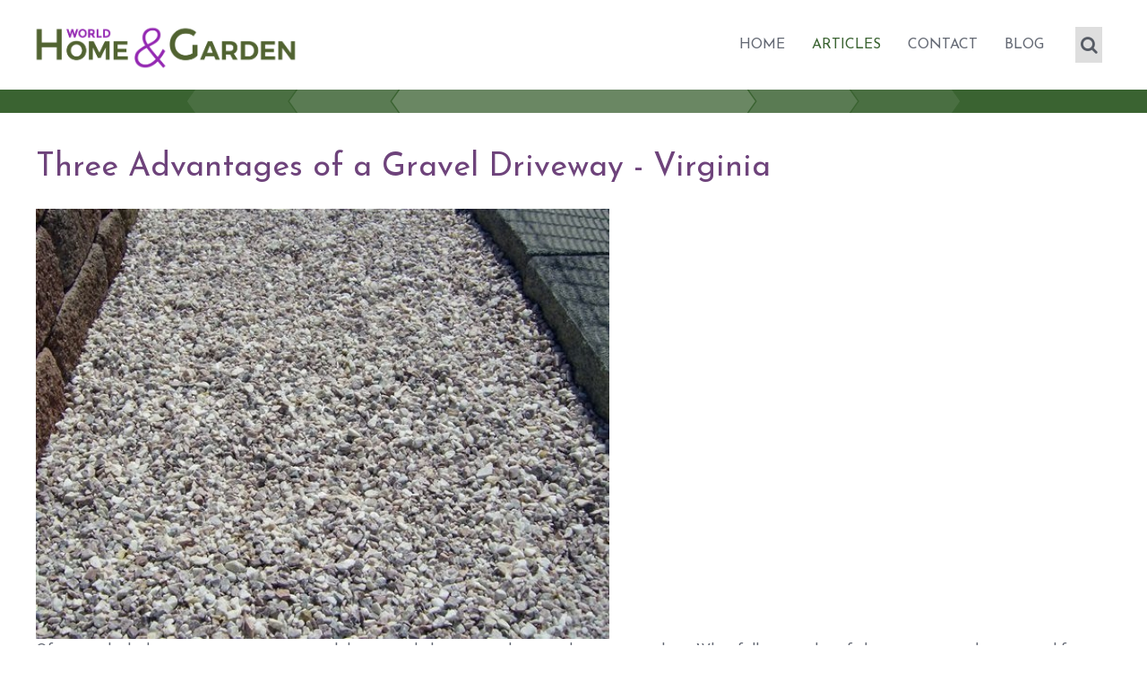

--- FILE ---
content_type: text/html; charset=utf-8
request_url: https://whgmag.com/articles/104-exteriors/paving-fences-and-patios/2078-three-advantages-of-gravel-driveway-virginia
body_size: 4578
content:
<!DOCTYPE HTML>
<html prefix="og: http://ogp.me/ns#" lang="en-gb" dir="ltr"  data-config='{"stickynav":0,"twitter":0,"plusone":0,"facebook":0,"style":"default"}'>

<head>
<meta charset="utf-8">
<meta http-equiv="X-UA-Compatible" content="IE=edge">
<meta name="viewport" content="width=device-width, initial-scale=1">
<base href="https://whgmag.com/articles/104-exteriors/paving-fences-and-patios/2078-three-advantages-of-gravel-driveway-virginia" />
	<meta name="keywords" content="gravel driveway, gravel driveway virginia, driveway, driveway virginia, gravel supplier, gravel supplier virginia" />
	<meta property="og:url" content="https://whgmag.com/articles/104-exteriors/paving-fences-and-patios/2078-three-advantages-of-gravel-driveway-virginia" />
	<meta property="og:type" content="article" />
	<meta property="og:title" content="Three Advantages of a Gravel Driveway - Virginia" />
	<meta property="og:description" content="A gravel driveway offer some great benefits to own. | Virginia" />
	<meta property="og:image" content="https://www.whgmag.com/media/k2/items/cache/019bc5d33dccc9531c78434d586e08fe_M.jpg" />
	<meta name="image" content="https://www.whgmag.com/media/k2/items/cache/019bc5d33dccc9531c78434d586e08fe_M.jpg" />
	<meta name="twitter:card" content="summary" />
	<meta name="twitter:site" content="@washingtonhg" />
	<meta name="twitter:title" content="Three Advantages of a Gravel Driveway - Virginia" />
	<meta name="twitter:description" content="A gravel driveway offer some great benefits to own. | Virginia" />
	<meta name="twitter:image" content="https://www.whgmag.com/media/k2/items/cache/019bc5d33dccc9531c78434d586e08fe_M.jpg" />
	<meta name="twitter:image:alt" content="Three Advantages of a Gravel Driveway - Virginia" />
	<meta name="description" content="A gravel driveway offer some great benefits to own. | Virginia" />
	<meta name="generator" content="Joomla! - Open Source Content Management" />
	<title>Three Advantages of a Gravel Driveway - Virginia</title>
	<link href="/articles/104-exteriors/paving-fences-and-patios/2078-three-advantages-of-gravel-driveway-virginia" rel="canonical" />
	<link href="https://whgmag.com/component/search/?Itemid=900&amp;id=paving:fences-and-patios:2078-three-advantages-of-gravel-driveway-virginia&amp;format=opensearch" rel="search" title="Search Washington Home &amp; Garden " type="application/opensearchdescription+xml" />
	<link href="/templates/yoo_bento/favicon.ico" rel="shortcut icon" type="image/vnd.microsoft.icon" />
	<link href="https://cdn.jsdelivr.net/npm/magnific-popup@1.1.0/dist/magnific-popup.min.css" rel="stylesheet" type="text/css" />
	<link href="https://cdn.jsdelivr.net/npm/simple-line-icons@2.4.1/css/simple-line-icons.css" rel="stylesheet" type="text/css" />
	<link href="/components/com_k2/css/k2.css?v=2.10.3&b=20200429" rel="stylesheet" type="text/css" />
	<link href="/plugins/system/jce/css/content.css?aa754b1f19c7df490be4b958cf085e7c" rel="stylesheet" type="text/css" />
	<style type="text/css">

                        /* K2 - Magnific Popup Overrides */
                        .mfp-iframe-holder {padding:10px;}
                        .mfp-iframe-holder .mfp-content {max-width:100%;width:100%;height:100%;}
                        .mfp-iframe-scaler iframe {background:#fff;padding:10px;box-sizing:border-box;box-shadow:none;}
                    
	</style>
	<script src="/media/template/gzip.php?jquery.min-e38c4d8a.js" type="text/javascript"></script>
	<script src="/media/template/gzip.php?jquery-noconflict-32e767db.js" type="text/javascript"></script>
	<script src="/media/template/gzip.php?jquery-migrate.min-84046254.js" type="text/javascript"></script>
	<script src="https://cdn.jsdelivr.net/npm/magnific-popup@1.1.0/dist/jquery.magnific-popup.min.js" type="text/javascript"></script>
	<script src="/media/k2/assets/js/k2.frontend.js?v=2.10.3&b=20200429&sitepath=/" type="text/javascript"></script>
	<script src="/media/template/gzip.php?bootstrap.min-8ebc2aac.js" type="text/javascript"></script>
	<script src="/media/widgetkit/uikit2-fc8e07ca.js" type="text/javascript"></script>
	<script src="/media/widgetkit/wk-scripts-60f54e6c.js" type="text/javascript"></script>
	<script type="application/ld+json">

                {
                    "@context": "https://schema.org",
                    "@type": "Article",
                    "mainEntityOfPage": {
                        "@type": "WebPage",
                        "@id": "https://www.whgmag.com/articles/104-exteriors/paving-fences-and-patios/2078-three-advantages-of-gravel-driveway-virginia"
                    },
                    "url": "https://www.whgmag.com/articles/104-exteriors/paving-fences-and-patios/2078-three-advantages-of-gravel-driveway-virginia",
                    "headline": "Three Advantages of a Gravel Driveway - Virginia",
                    "image": [
                        "https://www.whgmag.com/media/k2/items/cache/019bc5d33dccc9531c78434d586e08fe_XL.jpg",
                        "https://www.whgmag.com/media/k2/items/cache/019bc5d33dccc9531c78434d586e08fe_L.jpg",
                        "https://www.whgmag.com/media/k2/items/cache/019bc5d33dccc9531c78434d586e08fe_M.jpg",
                        "https://www.whgmag.com/media/k2/items/cache/019bc5d33dccc9531c78434d586e08fe_S.jpg",
                        "https://www.whgmag.com/media/k2/items/cache/019bc5d33dccc9531c78434d586e08fe_XS.jpg",
                        "https://www.whgmag.com/media/k2/items/cache/019bc5d33dccc9531c78434d586e08fe_Generic.jpg"
                    ],
                    "datePublished": "2014-03-12 21:37:38",
                    "dateModified": "2014-03-12 21:46:28",
                    "author": {
                        "@type": "Person",
                        "name": "Super User",
                        "url": "https://www.whgmag.com/articles/author/42-superuser"
                    },
                    "publisher": {
                        "@type": "Organization",
                        "name": "Washington Home & Garden ",
                        "url": "https://www.whgmag.com/",
                        "logo": {
                            "@type": "ImageObject",
                            "name": "Washington Home & Garden ",
                            "width": "",
                            "height": "",
                            "url": "https://www.whgmag.com/"
                        }
                    },
                    "articleSection": "https://www.whgmag.com/articles/content/85-paving-fences-and-patios",
                    "keywords": "gravel driveway, gravel driveway virginia, driveway, driveway virginia, gravel supplier, gravel supplier virginia",
                    "description": "Often overlooked as a premium option, gravel driveways do have some distinct advantages to them. What follows is a list of three reasons to choose gravel for your driveway to come home to: ",
                    "articleBody": "Often overlooked as a premium option, gravel driveways do have some distinct advantages to them. What follows is a list of three reasons to choose gravel for your driveway to come home to:  $avings - Particularly for large driveways, gravel can be a much less expensive option than just about any other material. You may need to top it off every few years to keep it looking fresh and neat, but it is well worth it, considering the money that can be saved initially...   Read more to see how gravel driveways can pay off to own.  Contact us today.  "
                }
                
	</script>

<link rel="apple-touch-icon-precomposed" href="/templates/yoo_bento/apple_touch_icon.png">
<link rel="stylesheet" href="/media/template/gzip.php?bootstrap-88d3c60b.css">
<link rel="stylesheet" href="/media/template/gzip.php?theme-63c28f99.css">
<script src="/media/template/gzip.php?theme-3220d3be.js"></script>
</head>

<body class="tm-noblog">

    <div class="uk-container uk-container-center tm-container">

        
                <nav class="tm-navbar">

                        <a class="tm-logo uk-hidden-small" href="https://www.whgmag.com">
	<p><img class="noicon" style="vertical-align: bottom; margin-top: 20px; margin-bottom: -10px;" src="/images/WHGNewLogo2.png" alt="washington home and garden logo" width="300" height="80" /></p></a>
            
            
                                    <div class="tm-nav uk-hidden-small">
                                                <div class="uk-navbar-flip uk-float-right">
                            <div class="uk-navbar-content">
<form id="search-203" class="uk-search" action="/articles" method="post" role="search" data-uk-search="{'source': '/component/search/?tmpl=raw&amp;type=json&amp;ordering=&amp;searchphrase=all', 'param': 'searchword', 'msgResultsHeader': 'Search Results', 'msgMoreResults': 'More Results', 'msgNoResults': 'No results found', flipDropdown: 1}">
	<input class="uk-search-field" type="text" name="searchword" placeholder="search...">
	<input type="hidden" name="task"   value="search">
	<input type="hidden" name="option" value="com_search">
	<input type="hidden" name="Itemid" value="900">
</form>
</div>
                        </div>
                        
                        <ul class="uk-navbar-nav uk-hidden-small"><li><a href="/">Home</a></li><li class="uk-parent uk-active" data-uk-dropdown="{preventflip:'y'}" aria-haspopup="true" aria-expanded="false"><a href="/articles">Articles</a><div class="uk-dropdown uk-dropdown-navbar uk-dropdown-width-1"><div class="uk-grid uk-dropdown-grid"><div class="uk-width-1-1"><ul class="uk-nav uk-nav-navbar"><li><a href="/articles/home-improvement-articles">Home Improvement</a></li><li><a href="/articles/landscaping-articles">Landscaping</a></li><li><a href="/articles/kitchen-and-bathroom-remodeling-articles">Kitchen &amp; Bath</a></li></ul></div></div></div></li><li><a href="/contact-washington-home-and-garden">Contact</a></li><li><a href="/blog">Blog</a></li></ul>                    </div>
                
            
                        <a href="#offcanvas" class="uk-navbar-toggle tm-navbar-toggle uk-visible-small" data-uk-offcanvas></a>
            
                        <div class="tm-navbar-content uk-navbar-content uk-navbar-center uk-visible-small">
                <a class="tm-logo-small" href="https://www.whgmag.com">
	<p><img class="noicon" style="vertical-align: bottom; margin: 10px;" src="/images/WHGSMALL.png" alt="WHGSMALL" width="207" height="46" /></p></a>
            </div>
            
        </nav>
        
        
        
                <div id="tm-top-b" class="tm-block-top-b uk-block-primary uk-contrast tm-block-texture-1 uk-padding-vertical-remove">
            <section class="tm-top-b uk-grid" data-uk-grid-match="{target:'> div > .uk-panel'}" data-uk-grid-margin>
<div class="uk-width-1-1"><div class="uk-panel">
	<p>&nbsp;&nbsp;</p></div></div>
</section>
        </div>
        
        
                <div id="tm-main" class="tm-block-main uk-block-default tm-padding-around">
            <div class="tm-middle uk-grid" data-uk-grid-match data-uk-grid-margin>

                                <div class="tm-main uk-width-medium-1-1">

                    
                                        <main class="tm-content">

                        
                        <div id="system-message-container">
</div>


<!-- Start K2 Item Layout -->
<span id="startOfPageId2078"></span>

<div id="k2Container" class="itemView itemIsFeatured">
    <!-- Plugins: BeforeDisplay -->
    
    <!-- K2 Plugins: K2BeforeDisplay -->
    
    <div class="itemHeader">
        
                <!-- Item title -->
        <h2 class="itemTitle">
            
            Three Advantages of a Gravel Driveway - Virginia
                    </h2>
        
            </div>

    <!-- Plugins: AfterDisplayTitle -->
    
    <!-- K2 Plugins: K2AfterDisplayTitle -->
    
    
    
    <div class="itemBody">
        <!-- Plugins: BeforeDisplayContent -->
        
        <!-- K2 Plugins: K2BeforeDisplayContent -->
        
                <!-- Item Image -->
        <div class="itemImageBlock">
            <span class="itemImage">
                <a data-k2-modal="image" href="/media/k2/items/cache/019bc5d33dccc9531c78434d586e08fe_XL.jpg" title="Click to preview image">
                    <img src="/media/k2/items/cache/019bc5d33dccc9531c78434d586e08fe_L.jpg" alt="Three Advantages of a Gravel Driveway - Virginia" style="width:640px; height:auto;" />
                </a>
            </span>

            
            
            <div class="clr"></div>
        </div>
        
        
                <!-- Item introtext -->
        <div class="itemIntroText">
            <p>Often overlooked as a premium option, gravel driveways do have some distinct advantages to them. What follows is a list of three reasons to choose gravel for your driveway to come home to: </p>
        </div>
        
                <!-- Item fulltext -->
        <div class="itemFullText">
            
<ul>
<li>$avings - Particularly for large driveways, gravel can be a much less expensive option than just about any other material. You may need to top it off every few years to keep it looking fresh and neat, but it is well worth it, considering the money that can be saved initially...</li>
</ul>
<p> </p>
<p><a onclick="window.open(this.href,'','scrollbars=yes,resizable=yes,location=yes,menubar=yes,status=yes,toolbar=yes,left=0,top=0');return false;" href="http://www.irwinstone.com/blog/three-advantages-of-a-gravel-driveway-virginia" target="_blank">Read more to see how gravel driveways can pay off to own.</a> </p>
<p><a onclick="window.open(this.href,'','scrollbars=yes,resizable=yes,location=yes,menubar=yes,status=yes,toolbar=yes,left=0,top=0');return false;" href="http://www.irwinstone.com/contact" target="_blank">Contact us today.</a></p>
<p> </p>
<p><a title="Visit Irwin Stone" onclick="window.open(this.href,'','scrollbars=yes,resizable=yes,location=yes,menubar=yes,status=yes,toolbar=yes,left=0,top=0');return false;" href="http://www.irwinstone.com/blog/three-advantages-of-a-gravel-driveway-virginia" target="_blank"><img title="Visit Irwin Stone" alt="Visit Irwin Stone" src="/images/buttons/btn-irwinstone.png" height="58" width="510" /></a></p>
<p><a title="Sponsored by Irwin Stone" onclick="window.open(this.href,'','scrollbars=yes,resizable=yes,location=yes,menubar=yes,status=yes,toolbar=yes,left=0,top=0');return false;" href="http://www.irwinstone.com/blog/three-advantages-of-a-gravel-driveway-virginia" target="_blank"><img title="Sponsored by Irwin Stone" alt="Sponsored by Irwin Stone" src="/images/sponsored.png" height="44" width="196" /></a></p>        </div>
        
        
        <div class="clr"></div>

        
        
        <!-- Plugins: AfterDisplayContent -->
        
        <!-- K2 Plugins: K2AfterDisplayContent -->
        
        <div class="clr"></div>
    </div>

    
        <div class="itemLinks">
                <!-- Item category -->
        <div class="itemCategory">
            <span>Published in</span>
            <a href="/articles/content/85-paving-fences-and-patios">Paving, Fences, and Patios</a>
        </div>
        
                <!-- Item tags -->
        <div class="itemTagsBlock">
            <span>Tagged under</span>
            <ul class="itemTags">
                                <li><a href="/articles/tag/gravel%20driveway">gravel driveway</a></li>
                                <li><a href="/articles/tag/gravel%20driveway%20virginia">gravel driveway virginia</a></li>
                                <li><a href="/articles/tag/driveway">driveway</a></li>
                                <li><a href="/articles/tag/driveway%20virginia">driveway virginia</a></li>
                                <li><a href="/articles/tag/gravel%20supplier">gravel supplier</a></li>
                                <li><a href="/articles/tag/gravel%20supplier%20virginia">gravel supplier virginia</a></li>
                            </ul>
            <div class="clr"></div>
        </div>
        
        
        <div class="clr"></div>
    </div>
    
    
        
        
    <div class="clr"></div>

    
    
    
    <!-- Plugins: AfterDisplay -->
    
    <!-- K2 Plugins: K2AfterDisplay -->
    
    
    
        <div class="itemBackToTop">
        <a class="k2Anchor" href="/articles/104-exteriors/paving-fences-and-patios/2078-three-advantages-of-gravel-driveway-virginia#startOfPageId2078">
            back to top        </a>
    </div>
    
    <div class="clr"></div>
</div>
<!-- End K2 Item Layout -->

<!-- JoomlaWorks "K2" (v2.10.3) | Learn more about K2 at https://getk2.org -->


                    </main>
                    
                    
                </div>
                
                                                
            </div>
        </div>
        
        
        
        
        
                <footer class="tm-footer">

            <div class="uk-grid">
                                <div class="uk-width-medium-1-2">
                    <div class="uk-panel">
	<div style="text-align: center;"><span style="color: #ffffff;">Copyright © 2025 Washington Home &amp; Garden</span></div>
<div style="text-align: center;"><span style="color: #ffffff;">12951 Three Sisters Road,&nbsp;Potomac, MD 20854</span></div></div>                </div>
                                            </div>

            <div class="uk-flex uk-flex-center">
                        </div>
        </footer>
        
    </div>

    <script>
  (function(i,s,o,g,r,a,m){i['GoogleAnalyticsObject']=r;i[r]=i[r]||function(){
  (i[r].q=i[r].q||[]).push(arguments)},i[r].l=1*new Date();a=s.createElement(o),
  m=s.getElementsByTagName(o)[0];a.async=1;a.src=g;m.parentNode.insertBefore(a,m)
  })(window,document,'script','//www.google-analytics.com/analytics.js','ga');

  ga('create', 'UA-4938995-1', 'auto');
  ga('send', 'pageview');

</script>
        <div id="offcanvas" class="uk-offcanvas">
        <div class="uk-offcanvas-bar"><ul class="uk-nav uk-nav-offcanvas"><li><a href="/">Home</a></li><li class="uk-parent uk-active"><a href="/articles">Articles</a><ul class="uk-nav-sub"><li><a href="/articles/home-improvement-articles">Home Improvement</a></li><li><a href="/articles/landscaping-articles">Landscaping</a></li><li><a href="/articles/kitchen-and-bathroom-remodeling-articles">Kitchen &amp; Bath</a></li></ul></li><li><a href="/contact-washington-home-and-garden">Contact</a></li><li><a href="/blog">Blog</a></li></ul></div>
    </div>
    
    
</body>
</html>


--- FILE ---
content_type: text/plain
request_url: https://www.google-analytics.com/j/collect?v=1&_v=j102&a=216456024&t=pageview&_s=1&dl=https%3A%2F%2Fwhgmag.com%2Farticles%2F104-exteriors%2Fpaving-fences-and-patios%2F2078-three-advantages-of-gravel-driveway-virginia&ul=en-us%40posix&dt=Three%20Advantages%20of%20a%20Gravel%20Driveway%20-%20Virginia&sr=1280x720&vp=1280x720&_u=IEBAAEABAAAAACAAI~&jid=1939001777&gjid=85926901&cid=142989808.1768917401&tid=UA-4938995-1&_gid=800993489.1768917401&_r=1&_slc=1&z=711971861
body_size: -449
content:
2,cG-BD95GGZX5Y